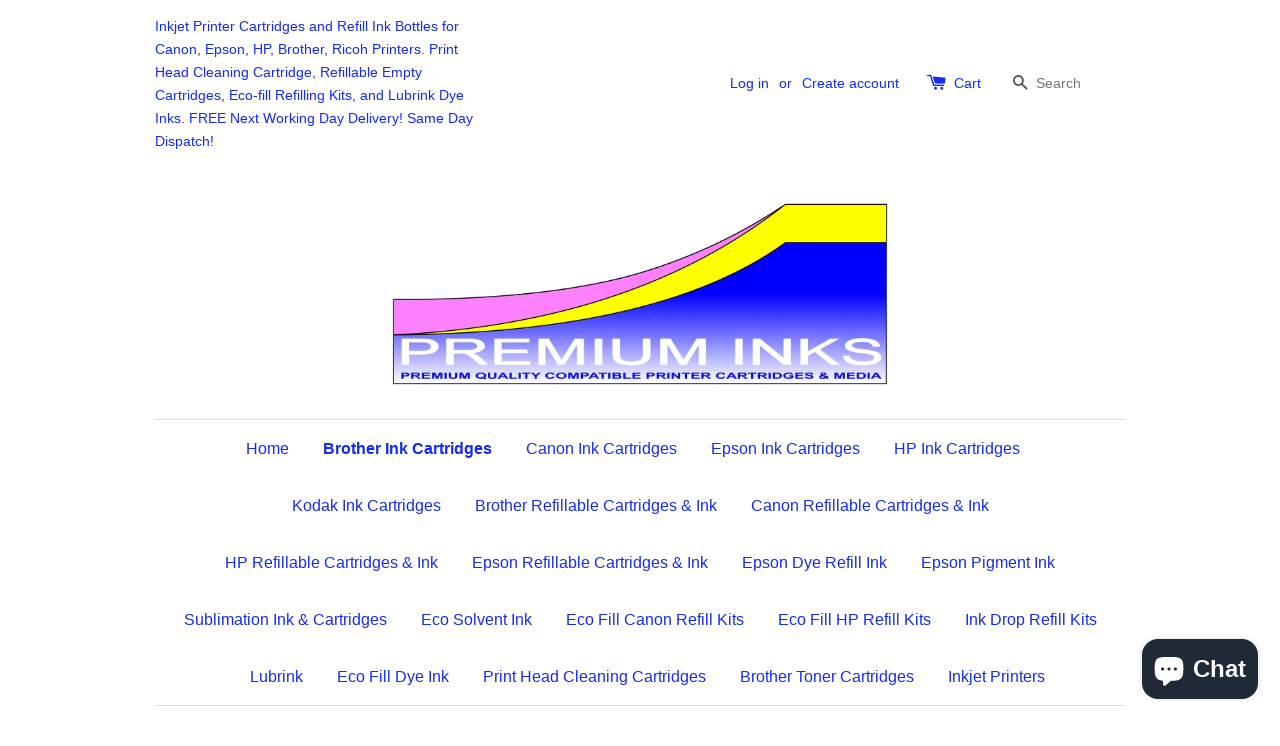

--- FILE ---
content_type: text/html; charset=utf-8
request_url: https://premium-inks.com/collections/brother-compatible-ink-cartridges/products/lc123-lc125-lc127-4-x-black-ink-cartridges-for-brother-mfc-j4410dw-etc
body_size: 16467
content:
<!doctype html>
<!--[if lt IE 7]><html class="no-js lt-ie9 lt-ie8 lt-ie7" lang="en"> <![endif]-->
<!--[if IE 7]><html class="no-js lt-ie9 lt-ie8" lang="en"> <![endif]-->
<!--[if IE 8]><html class="no-js lt-ie9" lang="en"> <![endif]-->
<!--[if IE 9 ]><html class="ie9 no-js"> <![endif]-->
<!--[if (gt IE 9)|!(IE)]><!--> <html class="no-js"> <!--<![endif]-->
<head>
  <meta name="google-site-verification" content="6S6dZfAIaGIygkH69-KFFe7iKrrqCZNVA-WgJ92Ux0g" />

  <!-- Basic page needs ================================================== -->
  <meta charset="utf-8">
  <meta http-equiv="X-UA-Compatible" content="IE=edge,chrome=1">

  
  <link rel="shortcut icon" href="//premium-inks.com/cdn/shop/t/1/assets/favicon.png?v=22880339381549873451682765001" type="image/png" />
  

  <!-- Title and description ================================================== -->
  <title>
  LC123 LC125 LC127 4 X BLACK INK CARTRIDGES FOR BROTHER MFC-J4410DW ETC &ndash; Premium Inks
  </title>

  
  <meta name="description" content="4 X BLACK Compatible Ink Cartridges for for use with Brother DCP-J132W, DCP-J152W, DCP-J172W, DCP-J552DW, DCP-J752DW, DCP-J4110DW, Brother MFC-J4410DW, MFC-J4510DW, MFC-J4610DW, MFC-J245, MFC-J470DW, MFC-J4710DWMFC, MFC-J650DW, MFC-J6520DW, MFC-J6720DW, MFC-J6920DW, MFC-J870DW printers and more. 4 X LC123BK BLACK INK C">
  

  <!-- Social meta ================================================== -->
  

  <meta property="og:type" content="product">
  <meta property="og:title" content="LC123 LC125 LC127 4 X BLACK INK CARTRIDGES FOR BROTHER MFC-J4410DW ETC.">
  <meta property="og:url" content="https://premium-inks.com/products/lc123-lc125-lc127-4-x-black-ink-cartridges-for-brother-mfc-j4410dw-etc">
  
  <meta property="og:image" content="http://premium-inks.com/cdn/shop/products/IMG_1439_grande.JPG?v=1476201265">
  <meta property="og:image:secure_url" content="https://premium-inks.com/cdn/shop/products/IMG_1439_grande.JPG?v=1476201265">
  
  <meta property="og:price:amount" content="11.95">
  <meta property="og:price:currency" content="GBP">



  <meta property="og:description" content="4 X BLACK Compatible Ink Cartridges for for use with Brother DCP-J132W, DCP-J152W, DCP-J172W, DCP-J552DW, DCP-J752DW, DCP-J4110DW, Brother MFC-J4410DW, MFC-J4510DW, MFC-J4610DW, MFC-J245, MFC-J470DW, MFC-J4710DWMFC, MFC-J650DW, MFC-J6520DW, MFC-J6720DW, MFC-J6920DW, MFC-J870DW printers and more. 4 X LC123BK BLACK INK C">


<meta property="og:site_name" content="Premium Inks">



  <meta name="twitter:card" content="summary">




  <meta name="twitter:title" content="LC123 LC125 LC127 4 X BLACK INK CARTRIDGES FOR BROTHER MFC-J4410DW ETC.">
  <meta name="twitter:description" content="4 X BLACK Compatible Ink Cartridges for for use with Brother DCP-J132W, DCP-J152W, DCP-J172W, DCP-J552DW, DCP-J752DW, DCP-J4110DW, Brother MFC-J4410DW, MFC-J4510DW, MFC-J4610DW, MFC-J245, MFC-J470DW, ">
  <meta name="twitter:image" content="https://premium-inks.com/cdn/shop/products/IMG_1439_large.JPG?v=1476201265">
  <meta name="twitter:image:width" content="480">
  <meta name="twitter:image:height" content="480">



  <!-- Helpers ================================================== -->
  <link rel="canonical" href="https://premium-inks.com/products/lc123-lc125-lc127-4-x-black-ink-cartridges-for-brother-mfc-j4410dw-etc">
  <meta name="viewport" content="width=device-width,initial-scale=1">
  <meta name="theme-color" content="#f44f91">

  <!-- CSS ================================================== -->
  <link href="//premium-inks.com/cdn/shop/t/1/assets/timber.scss.css?v=137258122713828261561703531832" rel="stylesheet" type="text/css" media="all" />
  <link href="//premium-inks.com/cdn/shop/t/1/assets/theme.scss.css?v=51477417053553365391703531832" rel="stylesheet" type="text/css" media="all" />

  

  
    
    
    <link href="//fonts.googleapis.com/css?family=Cabin:500" rel="stylesheet" type="text/css" media="all" />
  




  <!-- Header hook for plugins ================================================== -->
  <script>window.performance && window.performance.mark && window.performance.mark('shopify.content_for_header.start');</script><meta name="google-site-verification" content="6S6dZfAIaGIygkH69-KFFe7iKrrqCZNVA-WgJ92Ux0g">
<meta name="facebook-domain-verification" content="m6qji6zg4xfdho75i2013ews0m6bl3">
<meta id="shopify-digital-wallet" name="shopify-digital-wallet" content="/11745672/digital_wallets/dialog">
<meta name="shopify-checkout-api-token" content="0d7dea4fd50f58bf083202afbb2f2aef">
<meta id="in-context-paypal-metadata" data-shop-id="11745672" data-venmo-supported="false" data-environment="production" data-locale="en_US" data-paypal-v4="true" data-currency="GBP">
<link rel="alternate" type="application/json+oembed" href="https://premium-inks.com/products/lc123-lc125-lc127-4-x-black-ink-cartridges-for-brother-mfc-j4410dw-etc.oembed">
<script async="async" src="/checkouts/internal/preloads.js?locale=en-GB"></script>
<link rel="preconnect" href="https://shop.app" crossorigin="anonymous">
<script async="async" src="https://shop.app/checkouts/internal/preloads.js?locale=en-GB&shop_id=11745672" crossorigin="anonymous"></script>
<script id="apple-pay-shop-capabilities" type="application/json">{"shopId":11745672,"countryCode":"GB","currencyCode":"GBP","merchantCapabilities":["supports3DS"],"merchantId":"gid:\/\/shopify\/Shop\/11745672","merchantName":"Premium Inks","requiredBillingContactFields":["postalAddress","email"],"requiredShippingContactFields":["postalAddress","email"],"shippingType":"shipping","supportedNetworks":["visa","maestro","masterCard","amex","discover","elo"],"total":{"type":"pending","label":"Premium Inks","amount":"1.00"},"shopifyPaymentsEnabled":true,"supportsSubscriptions":true}</script>
<script id="shopify-features" type="application/json">{"accessToken":"0d7dea4fd50f58bf083202afbb2f2aef","betas":["rich-media-storefront-analytics"],"domain":"premium-inks.com","predictiveSearch":true,"shopId":11745672,"locale":"en"}</script>
<script>var Shopify = Shopify || {};
Shopify.shop = "premium-inks.myshopify.com";
Shopify.locale = "en";
Shopify.currency = {"active":"GBP","rate":"1.0"};
Shopify.country = "GB";
Shopify.theme = {"name":"launchpad-star","id":97622727,"schema_name":null,"schema_version":null,"theme_store_id":null,"role":"main"};
Shopify.theme.handle = "null";
Shopify.theme.style = {"id":null,"handle":null};
Shopify.cdnHost = "premium-inks.com/cdn";
Shopify.routes = Shopify.routes || {};
Shopify.routes.root = "/";</script>
<script type="module">!function(o){(o.Shopify=o.Shopify||{}).modules=!0}(window);</script>
<script>!function(o){function n(){var o=[];function n(){o.push(Array.prototype.slice.apply(arguments))}return n.q=o,n}var t=o.Shopify=o.Shopify||{};t.loadFeatures=n(),t.autoloadFeatures=n()}(window);</script>
<script>
  window.ShopifyPay = window.ShopifyPay || {};
  window.ShopifyPay.apiHost = "shop.app\/pay";
  window.ShopifyPay.redirectState = null;
</script>
<script id="shop-js-analytics" type="application/json">{"pageType":"product"}</script>
<script defer="defer" async type="module" src="//premium-inks.com/cdn/shopifycloud/shop-js/modules/v2/client.init-shop-cart-sync_C5BV16lS.en.esm.js"></script>
<script defer="defer" async type="module" src="//premium-inks.com/cdn/shopifycloud/shop-js/modules/v2/chunk.common_CygWptCX.esm.js"></script>
<script type="module">
  await import("//premium-inks.com/cdn/shopifycloud/shop-js/modules/v2/client.init-shop-cart-sync_C5BV16lS.en.esm.js");
await import("//premium-inks.com/cdn/shopifycloud/shop-js/modules/v2/chunk.common_CygWptCX.esm.js");

  window.Shopify.SignInWithShop?.initShopCartSync?.({"fedCMEnabled":true,"windoidEnabled":true});

</script>
<script>
  window.Shopify = window.Shopify || {};
  if (!window.Shopify.featureAssets) window.Shopify.featureAssets = {};
  window.Shopify.featureAssets['shop-js'] = {"shop-cart-sync":["modules/v2/client.shop-cart-sync_ZFArdW7E.en.esm.js","modules/v2/chunk.common_CygWptCX.esm.js"],"init-fed-cm":["modules/v2/client.init-fed-cm_CmiC4vf6.en.esm.js","modules/v2/chunk.common_CygWptCX.esm.js"],"shop-button":["modules/v2/client.shop-button_tlx5R9nI.en.esm.js","modules/v2/chunk.common_CygWptCX.esm.js"],"shop-cash-offers":["modules/v2/client.shop-cash-offers_DOA2yAJr.en.esm.js","modules/v2/chunk.common_CygWptCX.esm.js","modules/v2/chunk.modal_D71HUcav.esm.js"],"init-windoid":["modules/v2/client.init-windoid_sURxWdc1.en.esm.js","modules/v2/chunk.common_CygWptCX.esm.js"],"shop-toast-manager":["modules/v2/client.shop-toast-manager_ClPi3nE9.en.esm.js","modules/v2/chunk.common_CygWptCX.esm.js"],"init-shop-email-lookup-coordinator":["modules/v2/client.init-shop-email-lookup-coordinator_B8hsDcYM.en.esm.js","modules/v2/chunk.common_CygWptCX.esm.js"],"init-shop-cart-sync":["modules/v2/client.init-shop-cart-sync_C5BV16lS.en.esm.js","modules/v2/chunk.common_CygWptCX.esm.js"],"avatar":["modules/v2/client.avatar_BTnouDA3.en.esm.js"],"pay-button":["modules/v2/client.pay-button_FdsNuTd3.en.esm.js","modules/v2/chunk.common_CygWptCX.esm.js"],"init-customer-accounts":["modules/v2/client.init-customer-accounts_DxDtT_ad.en.esm.js","modules/v2/client.shop-login-button_C5VAVYt1.en.esm.js","modules/v2/chunk.common_CygWptCX.esm.js","modules/v2/chunk.modal_D71HUcav.esm.js"],"init-shop-for-new-customer-accounts":["modules/v2/client.init-shop-for-new-customer-accounts_ChsxoAhi.en.esm.js","modules/v2/client.shop-login-button_C5VAVYt1.en.esm.js","modules/v2/chunk.common_CygWptCX.esm.js","modules/v2/chunk.modal_D71HUcav.esm.js"],"shop-login-button":["modules/v2/client.shop-login-button_C5VAVYt1.en.esm.js","modules/v2/chunk.common_CygWptCX.esm.js","modules/v2/chunk.modal_D71HUcav.esm.js"],"init-customer-accounts-sign-up":["modules/v2/client.init-customer-accounts-sign-up_CPSyQ0Tj.en.esm.js","modules/v2/client.shop-login-button_C5VAVYt1.en.esm.js","modules/v2/chunk.common_CygWptCX.esm.js","modules/v2/chunk.modal_D71HUcav.esm.js"],"shop-follow-button":["modules/v2/client.shop-follow-button_Cva4Ekp9.en.esm.js","modules/v2/chunk.common_CygWptCX.esm.js","modules/v2/chunk.modal_D71HUcav.esm.js"],"checkout-modal":["modules/v2/client.checkout-modal_BPM8l0SH.en.esm.js","modules/v2/chunk.common_CygWptCX.esm.js","modules/v2/chunk.modal_D71HUcav.esm.js"],"lead-capture":["modules/v2/client.lead-capture_Bi8yE_yS.en.esm.js","modules/v2/chunk.common_CygWptCX.esm.js","modules/v2/chunk.modal_D71HUcav.esm.js"],"shop-login":["modules/v2/client.shop-login_D6lNrXab.en.esm.js","modules/v2/chunk.common_CygWptCX.esm.js","modules/v2/chunk.modal_D71HUcav.esm.js"],"payment-terms":["modules/v2/client.payment-terms_CZxnsJam.en.esm.js","modules/v2/chunk.common_CygWptCX.esm.js","modules/v2/chunk.modal_D71HUcav.esm.js"]};
</script>
<script>(function() {
  var isLoaded = false;
  function asyncLoad() {
    if (isLoaded) return;
    isLoaded = true;
    var urls = ["\/\/s3.amazonaws.com\/booster-eu-cookie\/premium-inks.myshopify.com\/booster_eu_cookie.js?shop=premium-inks.myshopify.com"];
    for (var i = 0; i < urls.length; i++) {
      var s = document.createElement('script');
      s.type = 'text/javascript';
      s.async = true;
      s.src = urls[i];
      var x = document.getElementsByTagName('script')[0];
      x.parentNode.insertBefore(s, x);
    }
  };
  if(window.attachEvent) {
    window.attachEvent('onload', asyncLoad);
  } else {
    window.addEventListener('load', asyncLoad, false);
  }
})();</script>
<script id="__st">var __st={"a":11745672,"offset":0,"reqid":"d19fed1e-33c7-4918-9d5d-e570fbee20be-1768622608","pageurl":"premium-inks.com\/collections\/brother-compatible-ink-cartridges\/products\/lc123-lc125-lc127-4-x-black-ink-cartridges-for-brother-mfc-j4410dw-etc","u":"ee2f2beb238a","p":"product","rtyp":"product","rid":9232508039};</script>
<script>window.ShopifyPaypalV4VisibilityTracking = true;</script>
<script id="captcha-bootstrap">!function(){'use strict';const t='contact',e='account',n='new_comment',o=[[t,t],['blogs',n],['comments',n],[t,'customer']],c=[[e,'customer_login'],[e,'guest_login'],[e,'recover_customer_password'],[e,'create_customer']],r=t=>t.map((([t,e])=>`form[action*='/${t}']:not([data-nocaptcha='true']) input[name='form_type'][value='${e}']`)).join(','),a=t=>()=>t?[...document.querySelectorAll(t)].map((t=>t.form)):[];function s(){const t=[...o],e=r(t);return a(e)}const i='password',u='form_key',d=['recaptcha-v3-token','g-recaptcha-response','h-captcha-response',i],f=()=>{try{return window.sessionStorage}catch{return}},m='__shopify_v',_=t=>t.elements[u];function p(t,e,n=!1){try{const o=window.sessionStorage,c=JSON.parse(o.getItem(e)),{data:r}=function(t){const{data:e,action:n}=t;return t[m]||n?{data:e,action:n}:{data:t,action:n}}(c);for(const[e,n]of Object.entries(r))t.elements[e]&&(t.elements[e].value=n);n&&o.removeItem(e)}catch(o){console.error('form repopulation failed',{error:o})}}const l='form_type',E='cptcha';function T(t){t.dataset[E]=!0}const w=window,h=w.document,L='Shopify',v='ce_forms',y='captcha';let A=!1;((t,e)=>{const n=(g='f06e6c50-85a8-45c8-87d0-21a2b65856fe',I='https://cdn.shopify.com/shopifycloud/storefront-forms-hcaptcha/ce_storefront_forms_captcha_hcaptcha.v1.5.2.iife.js',D={infoText:'Protected by hCaptcha',privacyText:'Privacy',termsText:'Terms'},(t,e,n)=>{const o=w[L][v],c=o.bindForm;if(c)return c(t,g,e,D).then(n);var r;o.q.push([[t,g,e,D],n]),r=I,A||(h.body.append(Object.assign(h.createElement('script'),{id:'captcha-provider',async:!0,src:r})),A=!0)});var g,I,D;w[L]=w[L]||{},w[L][v]=w[L][v]||{},w[L][v].q=[],w[L][y]=w[L][y]||{},w[L][y].protect=function(t,e){n(t,void 0,e),T(t)},Object.freeze(w[L][y]),function(t,e,n,w,h,L){const[v,y,A,g]=function(t,e,n){const i=e?o:[],u=t?c:[],d=[...i,...u],f=r(d),m=r(i),_=r(d.filter((([t,e])=>n.includes(e))));return[a(f),a(m),a(_),s()]}(w,h,L),I=t=>{const e=t.target;return e instanceof HTMLFormElement?e:e&&e.form},D=t=>v().includes(t);t.addEventListener('submit',(t=>{const e=I(t);if(!e)return;const n=D(e)&&!e.dataset.hcaptchaBound&&!e.dataset.recaptchaBound,o=_(e),c=g().includes(e)&&(!o||!o.value);(n||c)&&t.preventDefault(),c&&!n&&(function(t){try{if(!f())return;!function(t){const e=f();if(!e)return;const n=_(t);if(!n)return;const o=n.value;o&&e.removeItem(o)}(t);const e=Array.from(Array(32),(()=>Math.random().toString(36)[2])).join('');!function(t,e){_(t)||t.append(Object.assign(document.createElement('input'),{type:'hidden',name:u})),t.elements[u].value=e}(t,e),function(t,e){const n=f();if(!n)return;const o=[...t.querySelectorAll(`input[type='${i}']`)].map((({name:t})=>t)),c=[...d,...o],r={};for(const[a,s]of new FormData(t).entries())c.includes(a)||(r[a]=s);n.setItem(e,JSON.stringify({[m]:1,action:t.action,data:r}))}(t,e)}catch(e){console.error('failed to persist form',e)}}(e),e.submit())}));const S=(t,e)=>{t&&!t.dataset[E]&&(n(t,e.some((e=>e===t))),T(t))};for(const o of['focusin','change'])t.addEventListener(o,(t=>{const e=I(t);D(e)&&S(e,y())}));const B=e.get('form_key'),M=e.get(l),P=B&&M;t.addEventListener('DOMContentLoaded',(()=>{const t=y();if(P)for(const e of t)e.elements[l].value===M&&p(e,B);[...new Set([...A(),...v().filter((t=>'true'===t.dataset.shopifyCaptcha))])].forEach((e=>S(e,t)))}))}(h,new URLSearchParams(w.location.search),n,t,e,['guest_login'])})(!0,!0)}();</script>
<script integrity="sha256-4kQ18oKyAcykRKYeNunJcIwy7WH5gtpwJnB7kiuLZ1E=" data-source-attribution="shopify.loadfeatures" defer="defer" src="//premium-inks.com/cdn/shopifycloud/storefront/assets/storefront/load_feature-a0a9edcb.js" crossorigin="anonymous"></script>
<script crossorigin="anonymous" defer="defer" src="//premium-inks.com/cdn/shopifycloud/storefront/assets/shopify_pay/storefront-65b4c6d7.js?v=20250812"></script>
<script data-source-attribution="shopify.dynamic_checkout.dynamic.init">var Shopify=Shopify||{};Shopify.PaymentButton=Shopify.PaymentButton||{isStorefrontPortableWallets:!0,init:function(){window.Shopify.PaymentButton.init=function(){};var t=document.createElement("script");t.src="https://premium-inks.com/cdn/shopifycloud/portable-wallets/latest/portable-wallets.en.js",t.type="module",document.head.appendChild(t)}};
</script>
<script data-source-attribution="shopify.dynamic_checkout.buyer_consent">
  function portableWalletsHideBuyerConsent(e){var t=document.getElementById("shopify-buyer-consent"),n=document.getElementById("shopify-subscription-policy-button");t&&n&&(t.classList.add("hidden"),t.setAttribute("aria-hidden","true"),n.removeEventListener("click",e))}function portableWalletsShowBuyerConsent(e){var t=document.getElementById("shopify-buyer-consent"),n=document.getElementById("shopify-subscription-policy-button");t&&n&&(t.classList.remove("hidden"),t.removeAttribute("aria-hidden"),n.addEventListener("click",e))}window.Shopify?.PaymentButton&&(window.Shopify.PaymentButton.hideBuyerConsent=portableWalletsHideBuyerConsent,window.Shopify.PaymentButton.showBuyerConsent=portableWalletsShowBuyerConsent);
</script>
<script data-source-attribution="shopify.dynamic_checkout.cart.bootstrap">document.addEventListener("DOMContentLoaded",(function(){function t(){return document.querySelector("shopify-accelerated-checkout-cart, shopify-accelerated-checkout")}if(t())Shopify.PaymentButton.init();else{new MutationObserver((function(e,n){t()&&(Shopify.PaymentButton.init(),n.disconnect())})).observe(document.body,{childList:!0,subtree:!0})}}));
</script>
<link id="shopify-accelerated-checkout-styles" rel="stylesheet" media="screen" href="https://premium-inks.com/cdn/shopifycloud/portable-wallets/latest/accelerated-checkout-backwards-compat.css" crossorigin="anonymous">
<style id="shopify-accelerated-checkout-cart">
        #shopify-buyer-consent {
  margin-top: 1em;
  display: inline-block;
  width: 100%;
}

#shopify-buyer-consent.hidden {
  display: none;
}

#shopify-subscription-policy-button {
  background: none;
  border: none;
  padding: 0;
  text-decoration: underline;
  font-size: inherit;
  cursor: pointer;
}

#shopify-subscription-policy-button::before {
  box-shadow: none;
}

      </style>

<script>window.performance && window.performance.mark && window.performance.mark('shopify.content_for_header.end');</script>

  

<!--[if lt IE 9]>
<script src="//cdnjs.cloudflare.com/ajax/libs/html5shiv/3.7.2/html5shiv.min.js" type="text/javascript"></script>
<script src="//premium-inks.com/cdn/shop/t/1/assets/respond.min.js?v=52248677837542619231455804068" type="text/javascript"></script>
<link href="//premium-inks.com/cdn/shop/t/1/assets/respond-proxy.html" id="respond-proxy" rel="respond-proxy" />
<link href="//premium-inks.com/search?q=be973dcb8a249b303788722167cf534a" id="respond-redirect" rel="respond-redirect" />
<script src="//premium-inks.com/search?q=be973dcb8a249b303788722167cf534a" type="text/javascript"></script>
<![endif]-->



  <script src="//ajax.googleapis.com/ajax/libs/jquery/1.11.0/jquery.min.js" type="text/javascript"></script>
  <script src="//premium-inks.com/cdn/shop/t/1/assets/modernizr.min.js?v=26620055551102246001455804068" type="text/javascript"></script>

  
  

<script src="https://cdn.shopify.com/extensions/8d2c31d3-a828-4daf-820f-80b7f8e01c39/nova-eu-cookie-bar-gdpr-4/assets/nova-cookie-app-embed.js" type="text/javascript" defer="defer"></script>
<link href="https://cdn.shopify.com/extensions/8d2c31d3-a828-4daf-820f-80b7f8e01c39/nova-eu-cookie-bar-gdpr-4/assets/nova-cookie.css" rel="stylesheet" type="text/css" media="all">
<script src="https://cdn.shopify.com/extensions/7bc9bb47-adfa-4267-963e-cadee5096caf/inbox-1252/assets/inbox-chat-loader.js" type="text/javascript" defer="defer"></script>
<link href="https://monorail-edge.shopifysvc.com" rel="dns-prefetch">
<script>(function(){if ("sendBeacon" in navigator && "performance" in window) {try {var session_token_from_headers = performance.getEntriesByType('navigation')[0].serverTiming.find(x => x.name == '_s').description;} catch {var session_token_from_headers = undefined;}var session_cookie_matches = document.cookie.match(/_shopify_s=([^;]*)/);var session_token_from_cookie = session_cookie_matches && session_cookie_matches.length === 2 ? session_cookie_matches[1] : "";var session_token = session_token_from_headers || session_token_from_cookie || "";function handle_abandonment_event(e) {var entries = performance.getEntries().filter(function(entry) {return /monorail-edge.shopifysvc.com/.test(entry.name);});if (!window.abandonment_tracked && entries.length === 0) {window.abandonment_tracked = true;var currentMs = Date.now();var navigation_start = performance.timing.navigationStart;var payload = {shop_id: 11745672,url: window.location.href,navigation_start,duration: currentMs - navigation_start,session_token,page_type: "product"};window.navigator.sendBeacon("https://monorail-edge.shopifysvc.com/v1/produce", JSON.stringify({schema_id: "online_store_buyer_site_abandonment/1.1",payload: payload,metadata: {event_created_at_ms: currentMs,event_sent_at_ms: currentMs}}));}}window.addEventListener('pagehide', handle_abandonment_event);}}());</script>
<script id="web-pixels-manager-setup">(function e(e,d,r,n,o){if(void 0===o&&(o={}),!Boolean(null===(a=null===(i=window.Shopify)||void 0===i?void 0:i.analytics)||void 0===a?void 0:a.replayQueue)){var i,a;window.Shopify=window.Shopify||{};var t=window.Shopify;t.analytics=t.analytics||{};var s=t.analytics;s.replayQueue=[],s.publish=function(e,d,r){return s.replayQueue.push([e,d,r]),!0};try{self.performance.mark("wpm:start")}catch(e){}var l=function(){var e={modern:/Edge?\/(1{2}[4-9]|1[2-9]\d|[2-9]\d{2}|\d{4,})\.\d+(\.\d+|)|Firefox\/(1{2}[4-9]|1[2-9]\d|[2-9]\d{2}|\d{4,})\.\d+(\.\d+|)|Chrom(ium|e)\/(9{2}|\d{3,})\.\d+(\.\d+|)|(Maci|X1{2}).+ Version\/(15\.\d+|(1[6-9]|[2-9]\d|\d{3,})\.\d+)([,.]\d+|)( \(\w+\)|)( Mobile\/\w+|) Safari\/|Chrome.+OPR\/(9{2}|\d{3,})\.\d+\.\d+|(CPU[ +]OS|iPhone[ +]OS|CPU[ +]iPhone|CPU IPhone OS|CPU iPad OS)[ +]+(15[._]\d+|(1[6-9]|[2-9]\d|\d{3,})[._]\d+)([._]\d+|)|Android:?[ /-](13[3-9]|1[4-9]\d|[2-9]\d{2}|\d{4,})(\.\d+|)(\.\d+|)|Android.+Firefox\/(13[5-9]|1[4-9]\d|[2-9]\d{2}|\d{4,})\.\d+(\.\d+|)|Android.+Chrom(ium|e)\/(13[3-9]|1[4-9]\d|[2-9]\d{2}|\d{4,})\.\d+(\.\d+|)|SamsungBrowser\/([2-9]\d|\d{3,})\.\d+/,legacy:/Edge?\/(1[6-9]|[2-9]\d|\d{3,})\.\d+(\.\d+|)|Firefox\/(5[4-9]|[6-9]\d|\d{3,})\.\d+(\.\d+|)|Chrom(ium|e)\/(5[1-9]|[6-9]\d|\d{3,})\.\d+(\.\d+|)([\d.]+$|.*Safari\/(?![\d.]+ Edge\/[\d.]+$))|(Maci|X1{2}).+ Version\/(10\.\d+|(1[1-9]|[2-9]\d|\d{3,})\.\d+)([,.]\d+|)( \(\w+\)|)( Mobile\/\w+|) Safari\/|Chrome.+OPR\/(3[89]|[4-9]\d|\d{3,})\.\d+\.\d+|(CPU[ +]OS|iPhone[ +]OS|CPU[ +]iPhone|CPU IPhone OS|CPU iPad OS)[ +]+(10[._]\d+|(1[1-9]|[2-9]\d|\d{3,})[._]\d+)([._]\d+|)|Android:?[ /-](13[3-9]|1[4-9]\d|[2-9]\d{2}|\d{4,})(\.\d+|)(\.\d+|)|Mobile Safari.+OPR\/([89]\d|\d{3,})\.\d+\.\d+|Android.+Firefox\/(13[5-9]|1[4-9]\d|[2-9]\d{2}|\d{4,})\.\d+(\.\d+|)|Android.+Chrom(ium|e)\/(13[3-9]|1[4-9]\d|[2-9]\d{2}|\d{4,})\.\d+(\.\d+|)|Android.+(UC? ?Browser|UCWEB|U3)[ /]?(15\.([5-9]|\d{2,})|(1[6-9]|[2-9]\d|\d{3,})\.\d+)\.\d+|SamsungBrowser\/(5\.\d+|([6-9]|\d{2,})\.\d+)|Android.+MQ{2}Browser\/(14(\.(9|\d{2,})|)|(1[5-9]|[2-9]\d|\d{3,})(\.\d+|))(\.\d+|)|K[Aa][Ii]OS\/(3\.\d+|([4-9]|\d{2,})\.\d+)(\.\d+|)/},d=e.modern,r=e.legacy,n=navigator.userAgent;return n.match(d)?"modern":n.match(r)?"legacy":"unknown"}(),u="modern"===l?"modern":"legacy",c=(null!=n?n:{modern:"",legacy:""})[u],f=function(e){return[e.baseUrl,"/wpm","/b",e.hashVersion,"modern"===e.buildTarget?"m":"l",".js"].join("")}({baseUrl:d,hashVersion:r,buildTarget:u}),m=function(e){var d=e.version,r=e.bundleTarget,n=e.surface,o=e.pageUrl,i=e.monorailEndpoint;return{emit:function(e){var a=e.status,t=e.errorMsg,s=(new Date).getTime(),l=JSON.stringify({metadata:{event_sent_at_ms:s},events:[{schema_id:"web_pixels_manager_load/3.1",payload:{version:d,bundle_target:r,page_url:o,status:a,surface:n,error_msg:t},metadata:{event_created_at_ms:s}}]});if(!i)return console&&console.warn&&console.warn("[Web Pixels Manager] No Monorail endpoint provided, skipping logging."),!1;try{return self.navigator.sendBeacon.bind(self.navigator)(i,l)}catch(e){}var u=new XMLHttpRequest;try{return u.open("POST",i,!0),u.setRequestHeader("Content-Type","text/plain"),u.send(l),!0}catch(e){return console&&console.warn&&console.warn("[Web Pixels Manager] Got an unhandled error while logging to Monorail."),!1}}}}({version:r,bundleTarget:l,surface:e.surface,pageUrl:self.location.href,monorailEndpoint:e.monorailEndpoint});try{o.browserTarget=l,function(e){var d=e.src,r=e.async,n=void 0===r||r,o=e.onload,i=e.onerror,a=e.sri,t=e.scriptDataAttributes,s=void 0===t?{}:t,l=document.createElement("script"),u=document.querySelector("head"),c=document.querySelector("body");if(l.async=n,l.src=d,a&&(l.integrity=a,l.crossOrigin="anonymous"),s)for(var f in s)if(Object.prototype.hasOwnProperty.call(s,f))try{l.dataset[f]=s[f]}catch(e){}if(o&&l.addEventListener("load",o),i&&l.addEventListener("error",i),u)u.appendChild(l);else{if(!c)throw new Error("Did not find a head or body element to append the script");c.appendChild(l)}}({src:f,async:!0,onload:function(){if(!function(){var e,d;return Boolean(null===(d=null===(e=window.Shopify)||void 0===e?void 0:e.analytics)||void 0===d?void 0:d.initialized)}()){var d=window.webPixelsManager.init(e)||void 0;if(d){var r=window.Shopify.analytics;r.replayQueue.forEach((function(e){var r=e[0],n=e[1],o=e[2];d.publishCustomEvent(r,n,o)})),r.replayQueue=[],r.publish=d.publishCustomEvent,r.visitor=d.visitor,r.initialized=!0}}},onerror:function(){return m.emit({status:"failed",errorMsg:"".concat(f," has failed to load")})},sri:function(e){var d=/^sha384-[A-Za-z0-9+/=]+$/;return"string"==typeof e&&d.test(e)}(c)?c:"",scriptDataAttributes:o}),m.emit({status:"loading"})}catch(e){m.emit({status:"failed",errorMsg:(null==e?void 0:e.message)||"Unknown error"})}}})({shopId: 11745672,storefrontBaseUrl: "https://premium-inks.com",extensionsBaseUrl: "https://extensions.shopifycdn.com/cdn/shopifycloud/web-pixels-manager",monorailEndpoint: "https://monorail-edge.shopifysvc.com/unstable/produce_batch",surface: "storefront-renderer",enabledBetaFlags: ["2dca8a86"],webPixelsConfigList: [{"id":"928416125","configuration":"{\"config\":\"{\\\"pixel_id\\\":\\\"G-Q8Q44Y7JD7\\\",\\\"target_country\\\":\\\"GB\\\",\\\"gtag_events\\\":[{\\\"type\\\":\\\"search\\\",\\\"action_label\\\":[\\\"G-Q8Q44Y7JD7\\\",\\\"AW-1071410663\\\/ou6nCNuIha8YEOfb8f4D\\\"]},{\\\"type\\\":\\\"begin_checkout\\\",\\\"action_label\\\":[\\\"G-Q8Q44Y7JD7\\\",\\\"AW-1071410663\\\/PcO-CNGKha8YEOfb8f4D\\\"]},{\\\"type\\\":\\\"view_item\\\",\\\"action_label\\\":[\\\"G-Q8Q44Y7JD7\\\",\\\"AW-1071410663\\\/spgWCNiIha8YEOfb8f4D\\\",\\\"MC-BEBLMH0ZGK\\\"]},{\\\"type\\\":\\\"purchase\\\",\\\"action_label\\\":[\\\"G-Q8Q44Y7JD7\\\",\\\"AW-1071410663\\\/d6xCCNKIha8YEOfb8f4D\\\",\\\"MC-BEBLMH0ZGK\\\"]},{\\\"type\\\":\\\"page_view\\\",\\\"action_label\\\":[\\\"G-Q8Q44Y7JD7\\\",\\\"AW-1071410663\\\/UtmpCNWIha8YEOfb8f4D\\\",\\\"MC-BEBLMH0ZGK\\\"]},{\\\"type\\\":\\\"add_payment_info\\\",\\\"action_label\\\":[\\\"G-Q8Q44Y7JD7\\\",\\\"AW-1071410663\\\/XnTGCNSKha8YEOfb8f4D\\\"]},{\\\"type\\\":\\\"add_to_cart\\\",\\\"action_label\\\":[\\\"G-Q8Q44Y7JD7\\\",\\\"AW-1071410663\\\/KprwCN6Iha8YEOfb8f4D\\\"]}],\\\"enable_monitoring_mode\\\":false}\"}","eventPayloadVersion":"v1","runtimeContext":"OPEN","scriptVersion":"b2a88bafab3e21179ed38636efcd8a93","type":"APP","apiClientId":1780363,"privacyPurposes":[],"dataSharingAdjustments":{"protectedCustomerApprovalScopes":["read_customer_address","read_customer_email","read_customer_name","read_customer_personal_data","read_customer_phone"]}},{"id":"113508426","configuration":"{\"pixel_id\":\"306073276751634\",\"pixel_type\":\"facebook_pixel\",\"metaapp_system_user_token\":\"-\"}","eventPayloadVersion":"v1","runtimeContext":"OPEN","scriptVersion":"ca16bc87fe92b6042fbaa3acc2fbdaa6","type":"APP","apiClientId":2329312,"privacyPurposes":["ANALYTICS","MARKETING","SALE_OF_DATA"],"dataSharingAdjustments":{"protectedCustomerApprovalScopes":["read_customer_address","read_customer_email","read_customer_name","read_customer_personal_data","read_customer_phone"]}},{"id":"61440074","configuration":"{\"tagID\":\"2613602942774\"}","eventPayloadVersion":"v1","runtimeContext":"STRICT","scriptVersion":"18031546ee651571ed29edbe71a3550b","type":"APP","apiClientId":3009811,"privacyPurposes":["ANALYTICS","MARKETING","SALE_OF_DATA"],"dataSharingAdjustments":{"protectedCustomerApprovalScopes":["read_customer_address","read_customer_email","read_customer_name","read_customer_personal_data","read_customer_phone"]}},{"id":"shopify-app-pixel","configuration":"{}","eventPayloadVersion":"v1","runtimeContext":"STRICT","scriptVersion":"0450","apiClientId":"shopify-pixel","type":"APP","privacyPurposes":["ANALYTICS","MARKETING"]},{"id":"shopify-custom-pixel","eventPayloadVersion":"v1","runtimeContext":"LAX","scriptVersion":"0450","apiClientId":"shopify-pixel","type":"CUSTOM","privacyPurposes":["ANALYTICS","MARKETING"]}],isMerchantRequest: false,initData: {"shop":{"name":"Premium Inks","paymentSettings":{"currencyCode":"GBP"},"myshopifyDomain":"premium-inks.myshopify.com","countryCode":"GB","storefrontUrl":"https:\/\/premium-inks.com"},"customer":null,"cart":null,"checkout":null,"productVariants":[{"price":{"amount":11.95,"currencyCode":"GBP"},"product":{"title":"LC123 LC125 LC127 4 X BLACK INK CARTRIDGES FOR BROTHER MFC-J4410DW ETC.","vendor":"Unbranded\/Generic","id":"9232508039","untranslatedTitle":"LC123 LC125 LC127 4 X BLACK INK CARTRIDGES FOR BROTHER MFC-J4410DW ETC.","url":"\/products\/lc123-lc125-lc127-4-x-black-ink-cartridges-for-brother-mfc-j4410dw-etc","type":"Ink Cartridges"},"id":"32271943687","image":{"src":"\/\/premium-inks.com\/cdn\/shop\/products\/IMG_1439.JPG?v=1476201265"},"sku":"","title":"Default Title","untranslatedTitle":"Default Title"}],"purchasingCompany":null},},"https://premium-inks.com/cdn","fcfee988w5aeb613cpc8e4bc33m6693e112",{"modern":"","legacy":""},{"shopId":"11745672","storefrontBaseUrl":"https:\/\/premium-inks.com","extensionBaseUrl":"https:\/\/extensions.shopifycdn.com\/cdn\/shopifycloud\/web-pixels-manager","surface":"storefront-renderer","enabledBetaFlags":"[\"2dca8a86\"]","isMerchantRequest":"false","hashVersion":"fcfee988w5aeb613cpc8e4bc33m6693e112","publish":"custom","events":"[[\"page_viewed\",{}],[\"product_viewed\",{\"productVariant\":{\"price\":{\"amount\":11.95,\"currencyCode\":\"GBP\"},\"product\":{\"title\":\"LC123 LC125 LC127 4 X BLACK INK CARTRIDGES FOR BROTHER MFC-J4410DW ETC.\",\"vendor\":\"Unbranded\/Generic\",\"id\":\"9232508039\",\"untranslatedTitle\":\"LC123 LC125 LC127 4 X BLACK INK CARTRIDGES FOR BROTHER MFC-J4410DW ETC.\",\"url\":\"\/products\/lc123-lc125-lc127-4-x-black-ink-cartridges-for-brother-mfc-j4410dw-etc\",\"type\":\"Ink Cartridges\"},\"id\":\"32271943687\",\"image\":{\"src\":\"\/\/premium-inks.com\/cdn\/shop\/products\/IMG_1439.JPG?v=1476201265\"},\"sku\":\"\",\"title\":\"Default Title\",\"untranslatedTitle\":\"Default Title\"}}]]"});</script><script>
  window.ShopifyAnalytics = window.ShopifyAnalytics || {};
  window.ShopifyAnalytics.meta = window.ShopifyAnalytics.meta || {};
  window.ShopifyAnalytics.meta.currency = 'GBP';
  var meta = {"product":{"id":9232508039,"gid":"gid:\/\/shopify\/Product\/9232508039","vendor":"Unbranded\/Generic","type":"Ink Cartridges","handle":"lc123-lc125-lc127-4-x-black-ink-cartridges-for-brother-mfc-j4410dw-etc","variants":[{"id":32271943687,"price":1195,"name":"LC123 LC125 LC127 4 X BLACK INK CARTRIDGES FOR BROTHER MFC-J4410DW ETC.","public_title":null,"sku":""}],"remote":false},"page":{"pageType":"product","resourceType":"product","resourceId":9232508039,"requestId":"d19fed1e-33c7-4918-9d5d-e570fbee20be-1768622608"}};
  for (var attr in meta) {
    window.ShopifyAnalytics.meta[attr] = meta[attr];
  }
</script>
<script class="analytics">
  (function () {
    var customDocumentWrite = function(content) {
      var jquery = null;

      if (window.jQuery) {
        jquery = window.jQuery;
      } else if (window.Checkout && window.Checkout.$) {
        jquery = window.Checkout.$;
      }

      if (jquery) {
        jquery('body').append(content);
      }
    };

    var hasLoggedConversion = function(token) {
      if (token) {
        return document.cookie.indexOf('loggedConversion=' + token) !== -1;
      }
      return false;
    }

    var setCookieIfConversion = function(token) {
      if (token) {
        var twoMonthsFromNow = new Date(Date.now());
        twoMonthsFromNow.setMonth(twoMonthsFromNow.getMonth() + 2);

        document.cookie = 'loggedConversion=' + token + '; expires=' + twoMonthsFromNow;
      }
    }

    var trekkie = window.ShopifyAnalytics.lib = window.trekkie = window.trekkie || [];
    if (trekkie.integrations) {
      return;
    }
    trekkie.methods = [
      'identify',
      'page',
      'ready',
      'track',
      'trackForm',
      'trackLink'
    ];
    trekkie.factory = function(method) {
      return function() {
        var args = Array.prototype.slice.call(arguments);
        args.unshift(method);
        trekkie.push(args);
        return trekkie;
      };
    };
    for (var i = 0; i < trekkie.methods.length; i++) {
      var key = trekkie.methods[i];
      trekkie[key] = trekkie.factory(key);
    }
    trekkie.load = function(config) {
      trekkie.config = config || {};
      trekkie.config.initialDocumentCookie = document.cookie;
      var first = document.getElementsByTagName('script')[0];
      var script = document.createElement('script');
      script.type = 'text/javascript';
      script.onerror = function(e) {
        var scriptFallback = document.createElement('script');
        scriptFallback.type = 'text/javascript';
        scriptFallback.onerror = function(error) {
                var Monorail = {
      produce: function produce(monorailDomain, schemaId, payload) {
        var currentMs = new Date().getTime();
        var event = {
          schema_id: schemaId,
          payload: payload,
          metadata: {
            event_created_at_ms: currentMs,
            event_sent_at_ms: currentMs
          }
        };
        return Monorail.sendRequest("https://" + monorailDomain + "/v1/produce", JSON.stringify(event));
      },
      sendRequest: function sendRequest(endpointUrl, payload) {
        // Try the sendBeacon API
        if (window && window.navigator && typeof window.navigator.sendBeacon === 'function' && typeof window.Blob === 'function' && !Monorail.isIos12()) {
          var blobData = new window.Blob([payload], {
            type: 'text/plain'
          });

          if (window.navigator.sendBeacon(endpointUrl, blobData)) {
            return true;
          } // sendBeacon was not successful

        } // XHR beacon

        var xhr = new XMLHttpRequest();

        try {
          xhr.open('POST', endpointUrl);
          xhr.setRequestHeader('Content-Type', 'text/plain');
          xhr.send(payload);
        } catch (e) {
          console.log(e);
        }

        return false;
      },
      isIos12: function isIos12() {
        return window.navigator.userAgent.lastIndexOf('iPhone; CPU iPhone OS 12_') !== -1 || window.navigator.userAgent.lastIndexOf('iPad; CPU OS 12_') !== -1;
      }
    };
    Monorail.produce('monorail-edge.shopifysvc.com',
      'trekkie_storefront_load_errors/1.1',
      {shop_id: 11745672,
      theme_id: 97622727,
      app_name: "storefront",
      context_url: window.location.href,
      source_url: "//premium-inks.com/cdn/s/trekkie.storefront.cd680fe47e6c39ca5d5df5f0a32d569bc48c0f27.min.js"});

        };
        scriptFallback.async = true;
        scriptFallback.src = '//premium-inks.com/cdn/s/trekkie.storefront.cd680fe47e6c39ca5d5df5f0a32d569bc48c0f27.min.js';
        first.parentNode.insertBefore(scriptFallback, first);
      };
      script.async = true;
      script.src = '//premium-inks.com/cdn/s/trekkie.storefront.cd680fe47e6c39ca5d5df5f0a32d569bc48c0f27.min.js';
      first.parentNode.insertBefore(script, first);
    };
    trekkie.load(
      {"Trekkie":{"appName":"storefront","development":false,"defaultAttributes":{"shopId":11745672,"isMerchantRequest":null,"themeId":97622727,"themeCityHash":"7039357046856935054","contentLanguage":"en","currency":"GBP","eventMetadataId":"8e678900-edfe-4674-887c-eea63dfaecf5"},"isServerSideCookieWritingEnabled":true,"monorailRegion":"shop_domain","enabledBetaFlags":["65f19447"]},"Session Attribution":{},"S2S":{"facebookCapiEnabled":true,"source":"trekkie-storefront-renderer","apiClientId":580111}}
    );

    var loaded = false;
    trekkie.ready(function() {
      if (loaded) return;
      loaded = true;

      window.ShopifyAnalytics.lib = window.trekkie;

      var originalDocumentWrite = document.write;
      document.write = customDocumentWrite;
      try { window.ShopifyAnalytics.merchantGoogleAnalytics.call(this); } catch(error) {};
      document.write = originalDocumentWrite;

      window.ShopifyAnalytics.lib.page(null,{"pageType":"product","resourceType":"product","resourceId":9232508039,"requestId":"d19fed1e-33c7-4918-9d5d-e570fbee20be-1768622608","shopifyEmitted":true});

      var match = window.location.pathname.match(/checkouts\/(.+)\/(thank_you|post_purchase)/)
      var token = match? match[1]: undefined;
      if (!hasLoggedConversion(token)) {
        setCookieIfConversion(token);
        window.ShopifyAnalytics.lib.track("Viewed Product",{"currency":"GBP","variantId":32271943687,"productId":9232508039,"productGid":"gid:\/\/shopify\/Product\/9232508039","name":"LC123 LC125 LC127 4 X BLACK INK CARTRIDGES FOR BROTHER MFC-J4410DW ETC.","price":"11.95","sku":"","brand":"Unbranded\/Generic","variant":null,"category":"Ink Cartridges","nonInteraction":true,"remote":false},undefined,undefined,{"shopifyEmitted":true});
      window.ShopifyAnalytics.lib.track("monorail:\/\/trekkie_storefront_viewed_product\/1.1",{"currency":"GBP","variantId":32271943687,"productId":9232508039,"productGid":"gid:\/\/shopify\/Product\/9232508039","name":"LC123 LC125 LC127 4 X BLACK INK CARTRIDGES FOR BROTHER MFC-J4410DW ETC.","price":"11.95","sku":"","brand":"Unbranded\/Generic","variant":null,"category":"Ink Cartridges","nonInteraction":true,"remote":false,"referer":"https:\/\/premium-inks.com\/collections\/brother-compatible-ink-cartridges\/products\/lc123-lc125-lc127-4-x-black-ink-cartridges-for-brother-mfc-j4410dw-etc"});
      }
    });


        var eventsListenerScript = document.createElement('script');
        eventsListenerScript.async = true;
        eventsListenerScript.src = "//premium-inks.com/cdn/shopifycloud/storefront/assets/shop_events_listener-3da45d37.js";
        document.getElementsByTagName('head')[0].appendChild(eventsListenerScript);

})();</script>
  <script>
  if (!window.ga || (window.ga && typeof window.ga !== 'function')) {
    window.ga = function ga() {
      (window.ga.q = window.ga.q || []).push(arguments);
      if (window.Shopify && window.Shopify.analytics && typeof window.Shopify.analytics.publish === 'function') {
        window.Shopify.analytics.publish("ga_stub_called", {}, {sendTo: "google_osp_migration"});
      }
      console.error("Shopify's Google Analytics stub called with:", Array.from(arguments), "\nSee https://help.shopify.com/manual/promoting-marketing/pixels/pixel-migration#google for more information.");
    };
    if (window.Shopify && window.Shopify.analytics && typeof window.Shopify.analytics.publish === 'function') {
      window.Shopify.analytics.publish("ga_stub_initialized", {}, {sendTo: "google_osp_migration"});
    }
  }
</script>
<script
  defer
  src="https://premium-inks.com/cdn/shopifycloud/perf-kit/shopify-perf-kit-3.0.4.min.js"
  data-application="storefront-renderer"
  data-shop-id="11745672"
  data-render-region="gcp-us-east1"
  data-page-type="product"
  data-theme-instance-id="97622727"
  data-theme-name=""
  data-theme-version=""
  data-monorail-region="shop_domain"
  data-resource-timing-sampling-rate="10"
  data-shs="true"
  data-shs-beacon="true"
  data-shs-export-with-fetch="true"
  data-shs-logs-sample-rate="1"
  data-shs-beacon-endpoint="https://premium-inks.com/api/collect"
></script>
</head>

<body id="lc123-lc125-lc127-4-x-black-ink-cartridges-for-brother-mfc-j4410dw-etc" class="template-product" >

  <div class="header-bar">
  <div class="wrapper medium-down--hide">
    <div class="large--display-table">

      <div class="header-bar__left large--display-table-cell">

        

        

        
          <div class="header-bar__module header-bar__message">
            Inkjet Printer Cartridges and Refill Ink Bottles for Canon, Epson, HP, Brother, Ricoh Printers.  Print Head Cleaning Cartridge, Refillable Empty Cartridges, Eco-fill Refilling Kits, and Lubrink Dye Inks. FREE Next Working Day Delivery! Same Day Dispatch!
          </div>
        

      </div>

      <div class="header-bar__right large--display-table-cell">

        
          <ul class="header-bar__module header-bar__module--list">
            
              <li>
                <a href="/account/login" id="customer_login_link">Log in</a>
              </li>
              <li>
                or
              </li>
              <li>
                <a href="/account/register" id="customer_register_link">Create account</a>
              </li>
            
          </ul>
        

        <div class="header-bar__module">
          <span class="header-bar__sep" aria-hidden="true"></span>
          <a href="/cart" class="cart-page-link">
            <span class="icon icon-cart header-bar__cart-icon" aria-hidden="true"></span>
          </a>
        </div>

        <div class="header-bar__module">
          <a href="/cart" class="cart-page-link">
            Cart<span class="hidden-count">:</span>
            <span class="cart-count header-bar__cart-count hidden-count">0</span>
          </a>
        </div>

        
          
            <div class="header-bar__module header-bar__search">
              


  <form action="/search" method="get" class="header-bar__search-form clearfix" role="search">
    
    <button type="submit" class="btn icon-fallback-text header-bar__search-submit">
      <span class="icon icon-search" aria-hidden="true"></span>
      <span class="fallback-text">Search</span>
    </button>
    <input type="search" name="q" value="" aria-label="Search" class="header-bar__search-input" placeholder="Search">
  </form>


            </div>
          
        

      </div>
    </div>
  </div>
  <div class="wrapper large--hide">
    <button type="button" class="mobile-nav-trigger" id="MobileNavTrigger">
      <span class="icon icon-hamburger" aria-hidden="true"></span>
      Menu
    </button>
    <a href="/cart" class="cart-page-link mobile-cart-page-link">
      <span class="icon icon-cart header-bar__cart-icon" aria-hidden="true"></span>
      Cart
      <span class="cart-count  hidden-count">0</span>
    </a>
  </div>
  <ul id="MobileNav" class="mobile-nav large--hide">
  
  
  
  <li class="mobile-nav__link" aria-haspopup="true">
    
      <a href="/" class="mobile-nav">
        Home
      </a>
    
  </li>
  
  
  <li class="mobile-nav__link" aria-haspopup="true">
    
      <a href="/collections/brother-compatible-ink-cartridges" class="mobile-nav">
        Brother Ink Cartridges
      </a>
    
  </li>
  
  
  <li class="mobile-nav__link" aria-haspopup="true">
    
      <a href="/collections/canon-compatible-ink-cartridges" class="mobile-nav">
        Canon Ink Cartridges
      </a>
    
  </li>
  
  
  <li class="mobile-nav__link" aria-haspopup="true">
    
      <a href="/collections/epson-compatible-ink-cartridges" class="mobile-nav">
        Epson Ink Cartridges
      </a>
    
  </li>
  
  
  <li class="mobile-nav__link" aria-haspopup="true">
    
      <a href="/collections/hp-compatible-cartridges" class="mobile-nav">
        HP Ink Cartridges
      </a>
    
  </li>
  
  
  <li class="mobile-nav__link" aria-haspopup="true">
    
      <a href="/collections/kodak-ink-cartridges-non-oem" class="mobile-nav">
        Kodak Ink Cartridges
      </a>
    
  </li>
  
  
  <li class="mobile-nav__link" aria-haspopup="true">
    
      <a href="/collections/refillable-cartridge-for-brother-and-ink" class="mobile-nav">
        Brother Refillable Cartridges & Ink
      </a>
    
  </li>
  
  
  <li class="mobile-nav__link" aria-haspopup="true">
    
      <a href="/collections/refillable-cartridges-for-canon" class="mobile-nav">
        Canon Refillable Cartridges & Ink
      </a>
    
  </li>
  
  
  <li class="mobile-nav__link" aria-haspopup="true">
    
      <a href="/collections/hp-refillable-cartridges-ink" class="mobile-nav">
        HP Refillable Cartridges & Ink
      </a>
    
  </li>
  
  
  <li class="mobile-nav__link" aria-haspopup="true">
    
      <a href="/collections/refillable-cartridges" class="mobile-nav">
        Epson Refillable Cartridges & Ink
      </a>
    
  </li>
  
  
  <li class="mobile-nav__link" aria-haspopup="true">
    
      <a href="/collections/epson-dye-printer-refill-ink" class="mobile-nav">
        Epson Dye Refill Ink
      </a>
    
  </li>
  
  
  <li class="mobile-nav__link" aria-haspopup="true">
    
      <a href="/collections/epson-pigment-ink" class="mobile-nav">
        Epson Pigment Ink
      </a>
    
  </li>
  
  
  <li class="mobile-nav__link" aria-haspopup="true">
    
      <a href="/collections/sublimation" class="mobile-nav">
        Sublimation Ink & Cartridges
      </a>
    
  </li>
  
  
  <li class="mobile-nav__link" aria-haspopup="true">
    
      <a href="/collections/eco-solvent-ink" class="mobile-nav">
        Eco Solvent Ink
      </a>
    
  </li>
  
  
  <li class="mobile-nav__link" aria-haspopup="true">
    
      <a href="/collections/eco-fill-professional-refill-kits-for-canon-and-hp-printers" class="mobile-nav">
        Eco Fill Canon Refill Kits
      </a>
    
  </li>
  
  
  <li class="mobile-nav__link" aria-haspopup="true">
    
      <a href="/collections/ecofill-hp-professional-refill-kits" class="mobile-nav">
        Eco Fill HP Refill Kits
      </a>
    
  </li>
  
  
  <li class="mobile-nav__link" aria-haspopup="true">
    
      <a href="/collections/ink-drop-refill-kits" class="mobile-nav">
        Ink Drop Refill Kits
      </a>
    
  </li>
  
  
  <li class="mobile-nav__link" aria-haspopup="true">
    
      <a href="/collections/lubrink" class="mobile-nav">
        Lubrink
      </a>
    
  </li>
  
  
  <li class="mobile-nav__link" aria-haspopup="true">
    
      <a href="/collections/eco-fill-dye-ink" class="mobile-nav">
        Eco Fill Dye Ink
      </a>
    
  </li>
  
  
  <li class="mobile-nav__link" aria-haspopup="true">
    
      <a href="/collections/printer-head-cleaning-cartridges" class="mobile-nav">
        Print Head Cleaning Cartridges
      </a>
    
  </li>
  
  
  <li class="mobile-nav__link" aria-haspopup="true">
    
      <a href="/collections/brother-toner-cartridges" class="mobile-nav">
        Brother Toner Cartridges
      </a>
    
  </li>
  
  
  <li class="mobile-nav__link" aria-haspopup="true">
    
      <a href="/collections/printers" class="mobile-nav">
        Inkjet Printers
      </a>
    
  </li>
  

  
    
      <li class="mobile-nav__link">
        <a href="/account/login" id="customer_login_link">Log in</a>
      </li>
      
        <li class="mobile-nav__link">
          <a href="/account/register" id="customer_register_link">Create account</a>
        </li>
      
    
  
  
  <li class="mobile-nav__link">
    
      <div class="header-bar__module header-bar__search">
        


  <form action="/search" method="get" class="header-bar__search-form clearfix" role="search">
    
    <button type="submit" class="btn icon-fallback-text header-bar__search-submit">
      <span class="icon icon-search" aria-hidden="true"></span>
      <span class="fallback-text">Search</span>
    </button>
    <input type="search" name="q" value="" aria-label="Search" class="header-bar__search-input" placeholder="Search">
  </form>


      </div>
    
  </li>
  
</ul>

</div>


  <header class="site-header" role="banner">
    <div class="wrapper">

      

      <div class="grid--full">
        <div class="grid__item">
          
            <div class="h1 site-header__logo" itemscope itemtype="http://schema.org/Organization">
          
            
              <a href="/" class="logo-wrapper" itemprop="url">
                <img src="//premium-inks.com/cdn/shop/t/1/assets/logo.png?v=12332350202824290851536245449" alt="Premium Inks" itemprop="logo">
              </a>
            
          
            </div>
          
          
            <p class="header-message large--hide">
              <small>Inkjet Printer Cartridges and Refill Ink Bottles for Canon, Epson, HP, Brother, Ricoh Printers.  Print Head Cleaning Cartridge, Refillable Empty Cartridges, Eco-fill Refilling Kits, and Lubrink Dye Inks. FREE Next Working Day Delivery! Same Day Dispatch!</small>
            </p>
          
        </div>
      </div>
      <div class="grid--full medium-down--hide">
        <div class="grid__item">
          
<ul class="site-nav" id="AccessibleNav">
  
    
    
    
      <li >
        <a href="/" class="site-nav__link">Home</a>
      </li>
    
  
    
    
    
      <li class="site-nav--active">
        <a href="/collections/brother-compatible-ink-cartridges" class="site-nav__link">Brother Ink Cartridges</a>
      </li>
    
  
    
    
    
      <li >
        <a href="/collections/canon-compatible-ink-cartridges" class="site-nav__link">Canon Ink Cartridges</a>
      </li>
    
  
    
    
    
      <li >
        <a href="/collections/epson-compatible-ink-cartridges" class="site-nav__link">Epson Ink Cartridges</a>
      </li>
    
  
    
    
    
      <li >
        <a href="/collections/hp-compatible-cartridges" class="site-nav__link">HP Ink Cartridges</a>
      </li>
    
  
    
    
    
      <li >
        <a href="/collections/kodak-ink-cartridges-non-oem" class="site-nav__link">Kodak Ink Cartridges</a>
      </li>
    
  
    
    
    
      <li >
        <a href="/collections/refillable-cartridge-for-brother-and-ink" class="site-nav__link">Brother Refillable Cartridges & Ink</a>
      </li>
    
  
    
    
    
      <li >
        <a href="/collections/refillable-cartridges-for-canon" class="site-nav__link">Canon Refillable Cartridges & Ink</a>
      </li>
    
  
    
    
    
      <li >
        <a href="/collections/hp-refillable-cartridges-ink" class="site-nav__link">HP Refillable Cartridges & Ink</a>
      </li>
    
  
    
    
    
      <li >
        <a href="/collections/refillable-cartridges" class="site-nav__link">Epson Refillable Cartridges & Ink</a>
      </li>
    
  
    
    
    
      <li >
        <a href="/collections/epson-dye-printer-refill-ink" class="site-nav__link">Epson Dye Refill Ink</a>
      </li>
    
  
    
    
    
      <li >
        <a href="/collections/epson-pigment-ink" class="site-nav__link">Epson Pigment Ink</a>
      </li>
    
  
    
    
    
      <li >
        <a href="/collections/sublimation" class="site-nav__link">Sublimation Ink & Cartridges</a>
      </li>
    
  
    
    
    
      <li >
        <a href="/collections/eco-solvent-ink" class="site-nav__link">Eco Solvent Ink</a>
      </li>
    
  
    
    
    
      <li >
        <a href="/collections/eco-fill-professional-refill-kits-for-canon-and-hp-printers" class="site-nav__link">Eco Fill Canon Refill Kits</a>
      </li>
    
  
    
    
    
      <li >
        <a href="/collections/ecofill-hp-professional-refill-kits" class="site-nav__link">Eco Fill HP Refill Kits</a>
      </li>
    
  
    
    
    
      <li >
        <a href="/collections/ink-drop-refill-kits" class="site-nav__link">Ink Drop Refill Kits</a>
      </li>
    
  
    
    
    
      <li >
        <a href="/collections/lubrink" class="site-nav__link">Lubrink</a>
      </li>
    
  
    
    
    
      <li >
        <a href="/collections/eco-fill-dye-ink" class="site-nav__link">Eco Fill Dye Ink</a>
      </li>
    
  
    
    
    
      <li >
        <a href="/collections/printer-head-cleaning-cartridges" class="site-nav__link">Print Head Cleaning Cartridges</a>
      </li>
    
  
    
    
    
      <li >
        <a href="/collections/brother-toner-cartridges" class="site-nav__link">Brother Toner Cartridges</a>
      </li>
    
  
    
    
    
      <li >
        <a href="/collections/printers" class="site-nav__link">Inkjet Printers</a>
      </li>
    
  
</ul>

        </div>
      </div>

      

    </div>
  </header>

  <main class="wrapper main-content" role="main">
    <div class="grid">
        <div class="grid__item">
          <div itemscope itemtype="http://schema.org/Product">

  <meta itemprop="url" content="https://premium-inks.com/products/lc123-lc125-lc127-4-x-black-ink-cartridges-for-brother-mfc-j4410dw-etc">
  <meta itemprop="image" content="//premium-inks.com/cdn/shop/products/IMG_1439_grande.JPG?v=1476201265">

  <div class="section-header section-header--breadcrumb">
    

<nav class="breadcrumb" role="navigation" aria-label="breadcrumbs">
  <a href="/" title="Back to the frontpage">Home</a>

  

    
      <span aria-hidden="true" class="breadcrumb__sep">&rsaquo;</span>
      
        
        <a href="/collections/brother-compatible-ink-cartridges" title="">Brother Compatible Ink Cartridges</a>
      
    
    <span aria-hidden="true" class="breadcrumb__sep">&rsaquo;</span>
    <span>LC123 LC125 LC127 4 X BLACK INK CARTRIDGES FOR BROTHER MFC-J4410DW ETC.</span>

  
</nav>


  </div>

  <div class="product-single">
    <div class="grid product-single__hero">
      <div class="grid__item large--one-half">

        

          <div class="product-single__photos" id="ProductPhoto">
            
            <img src="//premium-inks.com/cdn/shop/products/IMG_1439_1024x1024.JPG?v=1476201265" alt="LC123 Black Ink Cartridges" id="ProductPhotoImg" data-image-id="22048826695">
          </div>

          

        

        
        <ul class="gallery" class="hidden">
          
          <li data-image-id="22048826695" class="gallery__item" data-mfp-src="//premium-inks.com/cdn/shop/products/IMG_1439_1024x1024.JPG?v=1476201265"></li>
          
        </ul>
        

      </div>
      <div class="grid__item large--one-half">
        
        <h1 itemprop="name">LC123 LC125 LC127 4 X BLACK INK CARTRIDGES FOR BROTHER MFC-J4410DW ETC.</h1>

        <div itemprop="offers" itemscope itemtype="http://schema.org/Offer">
          

          <meta itemprop="priceCurrency" content="GBP">
          <link itemprop="availability" href="http://schema.org/InStock">

          <div class="product-single__prices">
            <span id="ProductPrice" class="product-single__price" itemprop="price">
              £11.95
            </span>

            
          </div>

          <form action="/cart/add" method="post" enctype="multipart/form-data" id="AddToCartForm">
            <select name="id" id="productSelect" class="product-single__variants">
              
                

                  <option  selected="selected"  data-sku="" value="32271943687">Default Title - £11.95 GBP</option>

                
              
            </select>

            <div class="product-single__quantity">
              <label for="Quantity">Quantity</label>
              <input type="number" id="Quantity" name="quantity" value="1" min="1" class="quantity-selector">
            </div>

            <button type="submit" name="add" id="AddToCart" class="btn">
              <span id="AddToCartText">Add to Cart</span>
            </button>
          </form>

          <div class="product-description rte" itemprop="description">
            4 X BLACK Compatible Ink Cartridges for for use with Brother DCP-J132W, DCP-J152W, DCP-J172W, DCP-J552DW, DCP-J752DW, DCP-J4110DW, Brother MFC-J4410DW, MFC-J4510DW, MFC-J4610DW, MFC-J245, MFC-J470DW, MFC-J4710DWMFC, MFC-J650DW, MFC-J6520DW, MFC-J6720DW, MFC-J6920DW, MFC-J870DW printers and more. 4 X LC123BK BLACK INK CARTRIDGES.
          </div>

          
            <hr class="hr--clear hr--small">
            




<div class="social-sharing is-clean" data-permalink="https://premium-inks.com/products/lc123-lc125-lc127-4-x-black-ink-cartridges-for-brother-mfc-j4410dw-etc">

  
    <a target="_blank" href="//www.facebook.com/sharer.php?u=https://premium-inks.com/products/lc123-lc125-lc127-4-x-black-ink-cartridges-for-brother-mfc-j4410dw-etc" class="share-facebook">
      <span class="icon icon-facebook"></span>
      <span class="share-title">Share</span>
      
        <span class="share-count">0</span>
      
    </a>
  

  
    <a target="_blank" href="//twitter.com/share?text=LC123%20LC125%20LC127%204%20X%20BLACK%20INK%20CARTRIDGES%20FOR%20BROTHER%20MFC-J4410DW%20ETC.&amp;url=https://premium-inks.com/products/lc123-lc125-lc127-4-x-black-ink-cartridges-for-brother-mfc-j4410dw-etc" class="share-twitter">
      <span class="icon icon-twitter"></span>
      <span class="share-title">Tweet</span>
    </a>
  

  

    
      <a target="_blank" href="//pinterest.com/pin/create/button/?url=https://premium-inks.com/products/lc123-lc125-lc127-4-x-black-ink-cartridges-for-brother-mfc-j4410dw-etc&amp;media=http://premium-inks.com/cdn/shop/products/IMG_1439_1024x1024.JPG?v=1476201265&amp;description=LC123%20LC125%20LC127%204%20X%20BLACK%20INK%20CARTRIDGES%20FOR%20BROTHER%20MFC-J4410DW%20ETC." class="share-pinterest">
        <span class="icon icon-pinterest"></span>
        <span class="share-title">Pin it</span>
        
          <span class="share-count">0</span>
        
      </a>
    

    

  

  

</div>

          
        </div>

      </div>
    </div>
  </div>

  
    





  <hr class="hr--clear hr--small">
  <div class="section-header section-header--medium">
    <h4 class="section-header__title">More from this collection</h4>
  </div>
  <div class="grid-uniform grid-link__container">
    
    
    
      
        
          
          











<div class="grid__item large--one-quarter medium--one-quarter small--one-half">
  <a href="/collections/brother-compatible-ink-cartridges/products/copy-of-brother-lc127-bk-lc125-c-m-y-xl-ink-cartridges" class="grid-link text-center">
    <span class="grid-link__image grid-link__image--product">
      
      
      <span class="grid-link__image-centered">
        <img src="//premium-inks.com/cdn/shop/products/7CEF81D0-0467-4677-A18D-C5B562D14A35_86bedd8f-76ad-477a-b9a2-ca32a99706b5_grande.jpg?v=1632011595" alt="LC127 XL Black LC125 XL Cyan Magenta Yellow Ink Cartridges Brother">
      </span>
    </span>
    <p class="grid-link__title">BROTHER LC127 BK LC125 C/M/Y XL REPLACEMENT INK CARTRIDGES</p>
    
    <p class="grid-link__meta">
      
      
      From £4.99
    </p>
  </a>
</div>

        
      
    
      
        
          
          











<div class="grid__item large--one-quarter medium--one-quarter small--one-half">
  <a href="/collections/brother-compatible-ink-cartridges/products/brother-lc223-ink-cartridges-non-oem" class="grid-link text-center">
    <span class="grid-link__image grid-link__image--product">
      
      
      <span class="grid-link__image-centered">
        <img src="//premium-inks.com/cdn/shop/products/IMG_3024_grande.JPG?v=1480772510" alt="LC223 Refillable Ink Cartridges">
      </span>
    </span>
    <p class="grid-link__title">BROTHER LC223 xl INK CARTRIDGES DCP-J4120DW MFC J4625DW J5620DW Non OEM</p>
    
    <p class="grid-link__meta">
      
      
      From £6.99
    </p>
  </a>
</div>

        
      
    
      
        
          
          











<div class="grid__item large--one-quarter medium--one-quarter small--one-half">
  <a href="/collections/brother-compatible-ink-cartridges/products/brother-lc227-lc225-xl-generic-ink-cartridges" class="grid-link text-center">
    <span class="grid-link__image grid-link__image--product">
      
      
      <span class="grid-link__image-centered">
        <img src="//premium-inks.com/cdn/shop/products/IMG_1063_1_grande.jpg?v=1632153201" alt="LC227 LC225 Compatible Ink Cartridges">
      </span>
    </span>
    <p class="grid-link__title">BROTHER LC227 LC225 XL GENERIC INK CARTRIDGES</p>
    
    <p class="grid-link__meta">
      
      
      From £4.99
    </p>
  </a>
</div>

        
      
    
      
        
          
          











<div class="grid__item large--one-quarter medium--one-quarter small--one-half">
  <a href="/collections/brother-compatible-ink-cartridges/products/brother-lc3219-xl-ink-cartridges-for-mfc-j5330-j5335-j5730-5930-6530-6930-6935-dw" class="grid-link text-center">
    <span class="grid-link__image grid-link__image--product">
      
      
      <span class="grid-link__image-centered">
        <img src="//premium-inks.com/cdn/shop/products/3219xl_grande.jpg?v=1624108178" alt="SET BROTHER LC3219 xl INK CARTRIDGES">
      </span>
    </span>
    <p class="grid-link__title">BROTHER LC3219 xl INK CARTRIDGES FOR MFC J5330 J5335 J5730 5930 6530 6930 6935 DW</p>
    
    <p class="grid-link__meta">
      
      
      From £6.99
    </p>
  </a>
</div>

        
      
    
      
        
      
    
  </div>


  

</div>

<script src="//premium-inks.com/cdn/shopifycloud/storefront/assets/themes_support/option_selection-b017cd28.js" type="text/javascript"></script>
<script>
  var selectCallback = function(variant, selector) {
    timber.productPage({
      money_format: "£{{amount}}",
      variant: variant,
      selector: selector,
      translations: {
        add_to_cart : "Add to Cart",
        sold_out : "Sold Out",
        unavailable : "Unavailable"
      }
    });
  };

  jQuery(function($) {
    new Shopify.OptionSelectors('productSelect', {
      product: {"id":9232508039,"title":"LC123 LC125 LC127 4 X BLACK INK CARTRIDGES FOR BROTHER MFC-J4410DW ETC.","handle":"lc123-lc125-lc127-4-x-black-ink-cartridges-for-brother-mfc-j4410dw-etc","description":"4 X BLACK Compatible Ink Cartridges for for use with Brother DCP-J132W, DCP-J152W, DCP-J172W, DCP-J552DW, DCP-J752DW, DCP-J4110DW, Brother MFC-J4410DW, MFC-J4510DW, MFC-J4610DW, MFC-J245, MFC-J470DW, MFC-J4710DWMFC, MFC-J650DW, MFC-J6520DW, MFC-J6720DW, MFC-J6920DW, MFC-J870DW printers and more. 4 X LC123BK BLACK INK CARTRIDGES.","published_at":"2014-01-18T12:59:00+00:00","created_at":"2016-10-11T16:53:21+01:00","vendor":"Unbranded\/Generic","type":"Ink Cartridges","tags":["DCP-J132W","DCP-J152W","DCP-J4110DW","DCP-J552DW","DCP-J752DW","LC123BK","MFC-J4410DW","MFC-J4510DW","MFC-J4610DW","MFC-J470DW","MFC-J4710DW","MFC-J650DW","MFC-J870D"],"price":1195,"price_min":1195,"price_max":1195,"available":true,"price_varies":false,"compare_at_price":null,"compare_at_price_min":0,"compare_at_price_max":0,"compare_at_price_varies":false,"variants":[{"id":32271943687,"title":"Default Title","option1":"Default Title","option2":null,"option3":null,"sku":"","requires_shipping":true,"taxable":true,"featured_image":null,"available":true,"name":"LC123 LC125 LC127 4 X BLACK INK CARTRIDGES FOR BROTHER MFC-J4410DW ETC.","public_title":null,"options":["Default Title"],"price":1195,"weight":250,"compare_at_price":null,"inventory_quantity":35,"inventory_management":"shopify","inventory_policy":"deny","barcode":"","requires_selling_plan":false,"selling_plan_allocations":[]}],"images":["\/\/premium-inks.com\/cdn\/shop\/products\/IMG_1439.JPG?v=1476201265"],"featured_image":"\/\/premium-inks.com\/cdn\/shop\/products\/IMG_1439.JPG?v=1476201265","options":["Title"],"media":[{"alt":"LC123 Black Ink Cartridges","id":135448756298,"position":1,"preview_image":{"aspect_ratio":1.0,"height":2048,"width":2048,"src":"\/\/premium-inks.com\/cdn\/shop\/products\/IMG_1439.JPG?v=1476201265"},"aspect_ratio":1.0,"height":2048,"media_type":"image","src":"\/\/premium-inks.com\/cdn\/shop\/products\/IMG_1439.JPG?v=1476201265","width":2048}],"requires_selling_plan":false,"selling_plan_groups":[],"content":"4 X BLACK Compatible Ink Cartridges for for use with Brother DCP-J132W, DCP-J152W, DCP-J172W, DCP-J552DW, DCP-J752DW, DCP-J4110DW, Brother MFC-J4410DW, MFC-J4510DW, MFC-J4610DW, MFC-J245, MFC-J470DW, MFC-J4710DWMFC, MFC-J650DW, MFC-J6520DW, MFC-J6720DW, MFC-J6920DW, MFC-J870DW printers and more. 4 X LC123BK BLACK INK CARTRIDGES."},
      onVariantSelected: selectCallback,
      enableHistoryState: true
    });

    // Add label if only one product option and it isn't 'Title'. Could be 'Size'.
    

    // Hide selectors if we only have 1 variant and its title contains 'Default'.
    
      $('.selector-wrapper').hide();
    
  });
</script>

        </div>
    </div>
  </main>

  <footer class="site-footer small--text-center" role="contentinfo">

    <div class="wrapper">

      <div class="grid-uniform">

        
        
        
        
        
        
        
        

        

        
          <div class="grid__item large--one-quarter medium--one-half site-footer__links article">
            <h4><a href="/blogs/news">Latest News</a></h4>
            
            <p class="h5"><a href="/blogs/news/new-refillable-cartridges-to-replace-epson-378-478-502-202-405-xl-ink-cartridges-expression-non-oem" title="">New Refillable Cartridges to Replace Epson 378 478 502 202 405 xl Ink Cartridges Expression Non OEM</a></p>
            
              
              <p><a href="/blogs/news/new-refillable-cartridges-to-replace-epson-378-478-502-202-405-xl-ink-cartridges-expression-non-oem" title=""><img src="//premium-inks.com/cdn/shop/articles/IMG_E5425_1_large.jpg?v=1695813092" alt="New Refillable Cartridges to Replace Epson 378 478 502 202 405 xl Ink Cartridges Expression Non OEM" class="article__image" /></a></p>
            
            
            <p>We have added the following new products to our Epson refillable ink cartridges range... 378 XL REFILLABLE CARTRIDGES + 600ML REFILL INK Epson Expression Premium XP6000, XP6001, XP6005, XP6100, XP6105,...</p>
            
          </div>
        

        
          <div class="grid__item large--one-quarter medium--one-half">
            
            <h4>Quick Links</h4>
            
            <ul class="site-footer__links">
              
                <li><a href="/search">Search</a></li>
              
                <li><a href="/pages/shipping-and-returns">Shipping and Returns</a></li>
              
                <li><a href="/pages/about-us">About us</a></li>
              
                <li><a href="/blogs/news">News</a></li>
              
                <li><a href="https://premium-inks.com/blogs/news/latest-printer-ink-cartridge-compatibility-chart-brother-canon-hp-epson-kodak-ricoh">Printer Cartridge Finder App.</a></li>
              
                <li><a href="/pages/ink-refill-instructions">Refilling Instructions</a></li>
              
                <li><a href="https://premium-inks.com/pages/privacy-policy">Privacy Policy</a></li>
              
                <li><a href="/pages/terms-and-conditions">Terms and Conditions</a></li>
              
                <li><a href="https://premium-inks.com/pages/pigment-ink-safety-data">Pigment Ink Safety Data</a></li>
              
                <li><a href="https://premium-inks.com/pages/dye-ink-safety-data">Dye Ink Safety Data</a></li>
              
                <li><a href="https://premium-inks.com/pages/sublimation-ink-safety-data">Sublimation Ink Safety Data</a></li>
              
                <li><a href="/pages/printer-buying-guide">Printer Buying Guide</a></li>
              
                <li><a href="/pages/printer-review">Printer Review</a></li>
              
                <li><a href="/pages/premium-inks-louth-store-printer-ink-cartridge-shop-computer-peripherals-paper-mice-keyboards">Louth Printer Ink Cartridge Shop</a></li>
              
            </ul>
          </div>
        

        

        
          <div class="grid__item large--one-quarter medium--one-half">
            <h4>Follow Us</h4>
              
              <ul class="inline-list social-icons">
  
  
    <li>
      <a class="icon-fallback-text" href="https://www.facebook.com/premiuminks" title="Premium Inks on Facebook">
        <span class="icon icon-facebook" aria-hidden="true"></span>
        <span class="fallback-text">Facebook</span>
      </a>
    </li>
  
  
    <li>
      <a class="icon-fallback-text" href="https://www.pinterest.com/refillman5" title="Premium Inks on Pinterest">
        <span class="icon icon-pinterest" aria-hidden="true"></span>
        <span class="fallback-text">Pinterest</span>
      </a>
    </li>
  
  
  
    <li>
      <a class="icon-fallback-text" href="https://instagram.com/refill.man.5/" title="Premium Inks on Instagram">
        <span class="icon icon-instagram" aria-hidden="true"></span>
        <span class="fallback-text">Instagram</span>
      </a>
    </li>
  
  
  
  
  
  
</ul>

          </div>
        

        
          <div class="grid__item large--one-quarter medium--one-half">
            <h4>Contact Us</h4>
            <div class="rte">Premium Inks.

MU9 Newmarket Hall,

Louth,

Lincolnshire.

LN11 9NS.

01507 604359</div>
          </div>
        

        
      </div>

      <hr class="hr--small hr--clear">

      
        
        <div class="grid">
           <div class="grid__item text-center">
             <ul class="inline-list payment-icons">
               
                 <li>
                   <img src="//premium-inks.com/cdn/shopifycloud/storefront/assets/payment_icons/american_express-1efdc6a3.svg">
                 </li>
               
                 <li>
                   <img src="//premium-inks.com/cdn/shopifycloud/storefront/assets/payment_icons/apple_pay-1721ebad.svg">
                 </li>
               
                 <li>
                   <img src="//premium-inks.com/cdn/shopifycloud/storefront/assets/payment_icons/diners_club-678e3046.svg">
                 </li>
               
                 <li>
                   <img src="//premium-inks.com/cdn/shopifycloud/storefront/assets/payment_icons/discover-59880595.svg">
                 </li>
               
                 <li>
                   <img src="//premium-inks.com/cdn/shopifycloud/storefront/assets/payment_icons/google_pay-34c30515.svg">
                 </li>
               
                 <li>
                   <img src="//premium-inks.com/cdn/shopifycloud/storefront/assets/payment_icons/maestro-61c41725.svg">
                 </li>
               
                 <li>
                   <img src="//premium-inks.com/cdn/shopifycloud/storefront/assets/payment_icons/master-54b5a7ce.svg">
                 </li>
               
                 <li>
                   <img src="//premium-inks.com/cdn/shopifycloud/storefront/assets/payment_icons/paypal-a7c68b85.svg">
                 </li>
               
                 <li>
                   <img src="//premium-inks.com/cdn/shopifycloud/storefront/assets/payment_icons/shopify_pay-925ab76d.svg">
                 </li>
               
                 <li>
                   <img src="//premium-inks.com/cdn/shopifycloud/storefront/assets/payment_icons/unionpay-38c64159.svg">
                 </li>
               
                 <li>
                   <img src="//premium-inks.com/cdn/shopifycloud/storefront/assets/payment_icons/visa-65d650f7.svg">
                 </li>
               
             </ul>
           </div>
         </div>
         
       

       <div class="grid">
         <div class="grid__item text-center">
           <p class="site-footer__links">Copyright &copy; 2026, <a href="/" title="">Premium Inks</a>. <a target="_blank" rel="nofollow" href="https://www.shopify.com?utm_campaign=poweredby&amp;utm_medium=shopify&amp;utm_source=onlinestore">Powered by Shopify</a></p>
         </div>
       </div>

    </div>

  </footer>

  

  
    <script src="//premium-inks.com/cdn/shop/t/1/assets/jquery.flexslider.min.js?v=33237652356059489871455804068" type="text/javascript"></script>
    <script src="//premium-inks.com/cdn/shop/t/1/assets/slider.js?v=27823291607518240331474543178" type="text/javascript"></script>
  

  <script src="//premium-inks.com/cdn/shop/t/1/assets/fastclick.min.js?v=29723458539410922371455804067" type="text/javascript"></script>
  <script src="//premium-inks.com/cdn/shop/t/1/assets/timber.js?v=26526583228822475811455804071" type="text/javascript"></script>
  <script src="//premium-inks.com/cdn/shop/t/1/assets/theme.js?v=23526631987485777641455804070" type="text/javascript"></script>

  
    
      <script src="//premium-inks.com/cdn/shop/t/1/assets/magnific-popup.min.js?v=150056207394664341371455804068" type="text/javascript"></script>
    
  

  
    
      <script src="//premium-inks.com/cdn/shop/t/1/assets/social-buttons.js?v=75187364066838451971455804070" type="text/javascript"></script>
    
  

<div id="shopify-block-Ab0VjVkd3ZVM4T1pCW__12198985164985445843" class="shopify-block shopify-app-block"><!-- BEGIN app snippet: cookie-init --><script type="text/javascript" id="nova-cookie-app-embed-init">
  window.Nova = window.Nova || {};
  window.Nova.cookie_config = {"banner_config":{"enabled":true,"law":{"regionalLaw":false},"location":true,"content":{"message":"This website uses cookies to ensure you get the best experience on our website.","dismiss":"Got it!","link":"Learn More","href":"https:\/\/premium-inks.com\/pages\/privacy-policy"},"palette":{"popup":{"background":"#000000","text":"#fff","link":"#fff"},"button":{"background":"transparent","border":"#f8e71c","text":"#f8e71c"}}}};
</script>
<!-- END app snippet -->


</div><div id="shopify-block-Aajk0TllTV2lJZTdoT__15683396631634586217" class="shopify-block shopify-app-block"><script
  id="chat-button-container"
  data-horizontal-position=bottom_right
  data-vertical-position=lowest
  data-icon=chat_bubble
  data-text=chat_with_us
  data-color=#202a36
  data-secondary-color=#FFFFFF
  data-ternary-color=#6A6A6A
  
    data-greeting-message=%F0%9F%91%8B+Hi%2C+message+us+with+any+questions.+We%27re+happy+to+help%21
  
  data-domain=premium-inks.com
  data-shop-domain=premium-inks.com
  data-external-identifier=4y_zaGu4cwoZMNXTxTnXw8Wcb70vpcfcMGbwWEnv5qU
  
>
</script>


</div></body>
</html>
